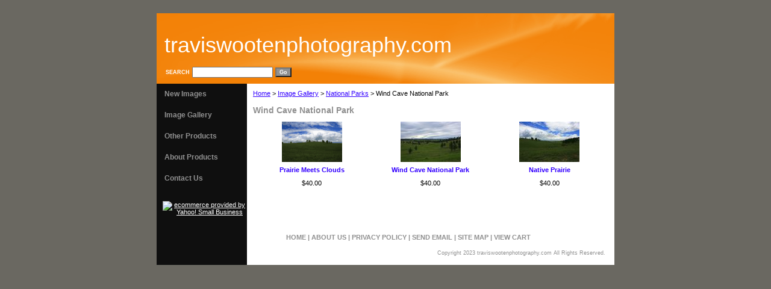

--- FILE ---
content_type: text/html
request_url: https://www.traviswootenphotography.com/wicanapa.html
body_size: 2789
content:
<!DOCTYPE html PUBLIC "-//W3C//DTD XHTML 1.0 Strict//EN" "http://www.w3.org/TR/xhtml1/DTD/xhtml1-strict.dtd"><html><head><title>Wind Cave National Park</title><link rel="stylesheet" type="text/css" href="css-base.css" /><link rel="stylesheet" type="text/css" href="css-element.css" /><link rel="stylesheet" type="text/css" href="css-contents.css" /><link rel="stylesheet" type="text/css" href="css-edits.css" /></head><body class="vertical" id="itemtype"><script type="text/javascript" id="yfc_loader" src="https://turbifycdn.com/store/migration/loader-min-1.0.34.js?q=yhst-131869788834823&ts=1702708256&p=1&h=order.store.turbify.net"></script> <div id="ys_superbar">
	   <div id="ys_cpers">
		<div id="yscp_welcome_msg"></div>
		<div id="yscp_signin_link"></div>
		<div id="yscp_myaccount_link"></div>
		<div id="yscp_signout_link"></div>
	   </div>
	   <div id="yfc_mini"></div>
	   <div class="ys_clear"></div>
	</div>
      <div id="container"><div id="header"><ul id="nav-general"><li><a href="index.html">home</a></li><li><a href="info.html">about us</a></li><li><a href="privacypolicy.html">privacy policy</a></li><li><a href="mailto:travis@traviswootenphotography.com">send email</a></li><li><a href="ind.html">site map</a></li><li><a href="https://order.store.turbify.net/yhst-131869788834823/cgi-bin/wg-order?yhst-131869788834823">view cart</a></li></ul><br class="clear" /><h3 id="brandmark"><a href="index.html" title="traviswootenphotography.com">traviswootenphotography.com</a></h3></div><form method="GET" action="//search.store.yahoo.com/cgi-bin/nsearch" name="searcharea" id="searcharea"><fieldset><label class="labelfield" for="searchfield"><span>Search</span><input name="query" type="text" id="query" /></label><label class="buttonlabel" for="searchsubmit"><input name="searchsubmit" type="submit" value="Go" class="ys_primary" id="searchsubmit" /><input name="vwcatalog" type="hidden" value="yhst-131869788834823" /></label></fieldset><input type="hidden" name=".autodone" value="https://www.traviswootenphotography.com/wicanapa.html" /></form><div id="bodyshell"><div id="bodycontent"><div class="breadcrumbs"><a href="index.html">Home</a> &gt; <a href="imagegallery.html">Image Gallery</a> &gt; <a href="nationalparks.html">National Parks</a> &gt; Wind Cave National Park</div><div id="contentarea"><div class="ys_promocategory" id="ys_promocategory" catid="wicanapa" categoryflag="1"></div><div><h1 id="section-contenttitle">Wind Cave National Park</h1></div><div id="contents"><table width="100%" class="vertical" id="contents-table"><tr><td width="33%" class="horizontal-seperator vertical-seperator"><a href="prmecl.html"><img src="https://s.turbifycdn.com/aah/yhst-131869788834823/prairie-meets-clouds-4.gif" width="100" height="67" border="0" hspace="0" vspace="0" alt="Prairie Meets Clouds" title="Prairie Meets Clouds" /></a><div class="name"><a href="prmecl.html" title="Prairie Meets Clouds">Prairie Meets Clouds</a></div><div class="price">$40.00</div><div id="ys_promoitem" itemid="prmecl" itemcode=""></div></td><td width="33%" class="horizontal-seperator vertical-seperator"><a href="wicanapa1.html"><img src="https://s.turbifycdn.com/aah/yhst-131869788834823/wind-cave-national-park-7.gif" width="100" height="67" border="0" hspace="0" vspace="0" alt="Wind Cave National Park" title="Wind Cave National Park" /></a><div class="name"><a href="wicanapa1.html" title="Wind Cave National Park">Wind Cave National Park</a></div><div class="price">$40.00</div><div id="ys_promoitem" itemid="wicanapa1" itemcode=""></div></td><td width="33%" class="horizontal-seperator"><a href="nativeprairie.html"><img src="https://s.turbifycdn.com/aah/yhst-131869788834823/native-prairie-6.gif" width="100" height="67" border="0" hspace="0" vspace="0" alt="Native Prairie" title="Native Prairie" /></a><div class="name"><a href="nativeprairie.html" title="Native Prairie">Native Prairie</a></div><div class="price">$40.00</div><div id="ys_promoitem" itemid="nativeprairie" itemcode=""></div></td></tr></table></div></div></div><div id="nav-product"><ul><li><a href="newpictures.html" title="New Images">New Images</a></li><li><a href="imagegallery.html" title="Image Gallery">Image Gallery</a></li><li><a href="otherproducts.html" title="Other Products">Other Products</a></li><li><a href="aboutproducts.html" title="About Products">About Products</a></li><li><a href="contactus.html" title="Contact Us">Contact Us</a></li></ul><div id="htmlbottom"><div id="badge" align="center" style="margin-top:15px;"><a href="http://smallbusiness.yahoo.com/merchant/" target="_blank"><img src="http://l.turbifycdn.com/a/i/us/smallbiz/gr/ecomby1_small.gif" width="82" height="29" border="0" align="middle" alt="ecommerce provided by Yahoo! Small Business"/></a></div></div></div></div><div id="footer"><span id="footer-links"><a href="index.html">home</a> | <a href="info.html">about us</a> | <a href="privacypolicy.html">privacy policy</a> | <a href="mailto:travis@traviswootenphotography.com">send email</a> | <a href="ind.html">site map</a> | <a href="https://order.store.turbify.net/yhst-131869788834823/cgi-bin/wg-order?yhst-131869788834823">view cart</a></span><span id="copyright">Copyright 2023 traviswootenphotography.com All Rights Reserved.</span></div></div></body>
<script type="text/javascript">
csell_env = 'ue1';
 var storeCheckoutDomain = 'order.store.turbify.net';
</script>

<script type="text/javascript">
  function toOSTN(node){
    if(node.hasAttributes()){
      for (const attr of node.attributes) {
        node.setAttribute(attr.name,attr.value.replace(/(us-dc1-order|us-dc2-order|order)\.(store|stores)\.([a-z0-9-]+)\.(net|com)/g, storeCheckoutDomain));
      }
    }
  };
  document.addEventListener('readystatechange', event => {
  if(typeof storeCheckoutDomain != 'undefined' && storeCheckoutDomain != "order.store.turbify.net"){
    if (event.target.readyState === "interactive") {
      fromOSYN = document.getElementsByTagName('form');
        for (let i = 0; i < fromOSYN.length; i++) {
          toOSTN(fromOSYN[i]);
        }
      }
    }
  });
</script>
<script type="text/javascript">
// Begin Store Generated Code
 </script> <script type="text/javascript" src="https://s.turbifycdn.com/lq/ult/ylc_1.9.js" ></script> <script type="text/javascript" src="https://s.turbifycdn.com/ae/lib/smbiz/store/csell/beacon-a9518fc6e4.js" >
</script>
<script type="text/javascript">
// Begin Store Generated Code
 csell_page_data = {}; csell_page_rec_data = []; ts='TOK_STORE_ID';
</script>
<script type="text/javascript">
// Begin Store Generated Code
function csell_GLOBAL_INIT_TAG() { var csell_token_map = {}; csell_token_map['TOK_SPACEID'] = '2022276099'; csell_token_map['TOK_URL'] = ''; csell_token_map['TOK_STORE_ID'] = 'yhst-131869788834823'; csell_token_map['TOK_ITEM_ID_LIST'] = 'wicanapa'; csell_token_map['TOK_ORDER_HOST'] = 'order.store.turbify.net'; csell_token_map['TOK_BEACON_TYPE'] = 'prod'; csell_token_map['TOK_RAND_KEY'] = 't'; csell_token_map['TOK_IS_ORDERABLE'] = '2';  c = csell_page_data; var x = (typeof storeCheckoutDomain == 'string')?storeCheckoutDomain:'order.store.turbify.net'; var t = csell_token_map; c['s'] = t['TOK_SPACEID']; c['url'] = t['TOK_URL']; c['si'] = t[ts]; c['ii'] = t['TOK_ITEM_ID_LIST']; c['bt'] = t['TOK_BEACON_TYPE']; c['rnd'] = t['TOK_RAND_KEY']; c['io'] = t['TOK_IS_ORDERABLE']; YStore.addItemUrl = 'http%s://'+x+'/'+t[ts]+'/ymix/MetaController.html?eventName.addEvent&cartDS.shoppingcart_ROW0_m_orderItemVector_ROW0_m_itemId=%s&cartDS.shoppingcart_ROW0_m_orderItemVector_ROW0_m_quantity=1&ysco_key_cs_item=1&sectionId=ysco.cart&ysco_key_store_id='+t[ts]; } 
</script>
<script type="text/javascript">
// Begin Store Generated Code
function csell_REC_VIEW_TAG() {  var env = (typeof csell_env == 'string')?csell_env:'prod'; var p = csell_page_data; var a = '/sid='+p['si']+'/io='+p['io']+'/ii='+p['ii']+'/bt='+p['bt']+'-view'+'/en='+env; var r=Math.random(); YStore.CrossSellBeacon.renderBeaconWithRecData(p['url']+'/p/s='+p['s']+'/'+p['rnd']+'='+r+a); } 
</script>
<script type="text/javascript">
// Begin Store Generated Code
var csell_token_map = {}; csell_token_map['TOK_PAGE'] = 'p'; csell_token_map['TOK_CURR_SYM'] = '$'; csell_token_map['TOK_WS_URL'] = 'https://yhst-131869788834823.csell.store.turbify.net/cs/recommend?itemids=wicanapa&location=p'; csell_token_map['TOK_SHOW_CS_RECS'] = 'false';  var t = csell_token_map; csell_GLOBAL_INIT_TAG(); YStore.page = t['TOK_PAGE']; YStore.currencySymbol = t['TOK_CURR_SYM']; YStore.crossSellUrl = t['TOK_WS_URL']; YStore.showCSRecs = t['TOK_SHOW_CS_RECS']; </script> <script type="text/javascript" src="https://s.turbifycdn.com/ae/store/secure/recs-1.3.2.2.js" ></script> <script type="text/javascript" >
</script>
</html>
<!-- html103.prod.store.e1b.lumsb.com Sun Jan 18 01:51:30 PST 2026 -->


--- FILE ---
content_type: text/css
request_url: https://www.traviswootenphotography.com/css-contents.css
body_size: 814
content:
/*092606 0.02*/
/* Classes */
.image-l {background-color:#fff; display:block; float:left; margin:0 15px 10px 0;padding:5px;}
.image-r {background-color:#fff; display:block; float:right; margin:0 0 10px 15px;padding:5px;}
.image-c {text-align:center; margin-bottom:10px;}
.inset-l {background-color:#fff; display:block; float:left; margin:0 8px 5px 0;padding:5px;}
.inset-r {background-color:#fff; display:block; float:right; margin:0 0 5px 8px;padding:5px;}


.addtocartImg{
     border:0;
     margin:10px 0;
     padding:0px;
     cursor:pointer;
     display:block;
}

.el #contents {}  
#contents .vertical td {text-align:center;} /* Used for the "Vertical" RTML Layout */	
.wrap #contents {}

/* IDs */
#contents {background-color:#ffffff;border-right:10px solid #ffffff; border-left:10px solid #ffffff}

#contents a{text-decoration:none;}
#contents a:hover{text-decoration: underline;}
#contents #contents-table {border-collapse:collapse; border-bottom:10px solid #ffffff}
	#itemtype #contents table {/*margin:10px 0;*/}
#contents #contents-table select option, #itemarea select option{padding-right:10px}
#contents td {background-color:#ffffff; margin:2px; padding:5px;}
#contents .horizontal-seperator{border-bottom:2px solid #ffffff;}
#contents .vertical-seperator{border-right:2px solid #ffffff;}
#contents.accessory * {text-align:left;}
#contents.accessory .details {background-color:#fff; margin:2px 10px; padding:10px;}
#contents.accessory .details a {color:#000; font-size:1em;} /* COLOR:LINK, FONTSIZE:NAME */
#contents.accessory .details h3 {font-size:1em;}
#contents.accessory .details .sale-price {margin-bottom:10px;}

#contents .detail td {padding:5px; border-bottom:15px solid #E9E9E4;} /* The Border-bottom must be applied to the TD, not the TR in order to work in IE */
#contents .detail.last td {border-bottom:0 solid;} /* Needed for FF */
	#itemtype #contents .detail td,
	#maintype #contents .image td {padding-bottom:10px;}
#contents .last {border:0;}
#contents .name {color:#000; font-weight:bold; padding:5px 0 0;}
#contents .name {padding:5px 0 0;}
#contents .price {font-weight:normal; margin:10px 0 0;}
	#itemtype .price em {font-style:normal; font-weight:bold; margin:10px 0; padding:0 4px 0 0;}
#contents .sale-price {color:#f58205;}  
#contents .sale-price-bold {color:#f58205;font-weight:bold;}
#contents .price-bold {font-weight:bold;margin:10px 0 0;}
#itemtype .itemform .price {font-weight:bold; margin:10px 0;}
#itemtype .itemform .price-bold {font-weight:bold; margin:10px 0;}
	#itemtype .itemform .sale-price, #itemtype .itemform .sale-price-bold {margin:10px 0;}
	#itemtype .itemform .sale-price-bold {font-weight:bold}
	#itemtype .itemform .sale-price-bold em {background:#ffffff; color:#f58205; font-style:normal; font-weight:bold; margin:10px 0; padding:0 4px 0 0;}
	#itemtype .itemform .sale-price em {color:#f58205; font-style:normal; margin:10px 0; padding:0 4px 0 0;}


#contents-table .availability{padding:10px 0}


#itemtype .code {font-style:normal; margin:10px 0;}
#itemtype .code em {font-style:normal; margin:10px 0;}
#contents-table .contentsOptions {padding:3px 0;}
#contents-table #abstract {padding:3px 0;}
#itemtype .itemFormName, #contents-table .itemFormName{font-weight:bold;}
#contents-table .itemFormNameMultiLine{display:block;}
#itemtype .itemavailable {color:#000000; font-weight:bold; margin:8px 0;}
#itemtype .itemavailable em {color:#f58205; font-style:normal; font-weight:bold; margin:8px 0 8px 4px;}
#itemtype .itemoption {display:inline; font-weight:bold; margin:2px 0;}
#itemtype .multiLineOption {display:block; margin:5px 0; font-weight:normal;}
.contenttitle-center{text-align:center}
form{padding:0;margin:0}
